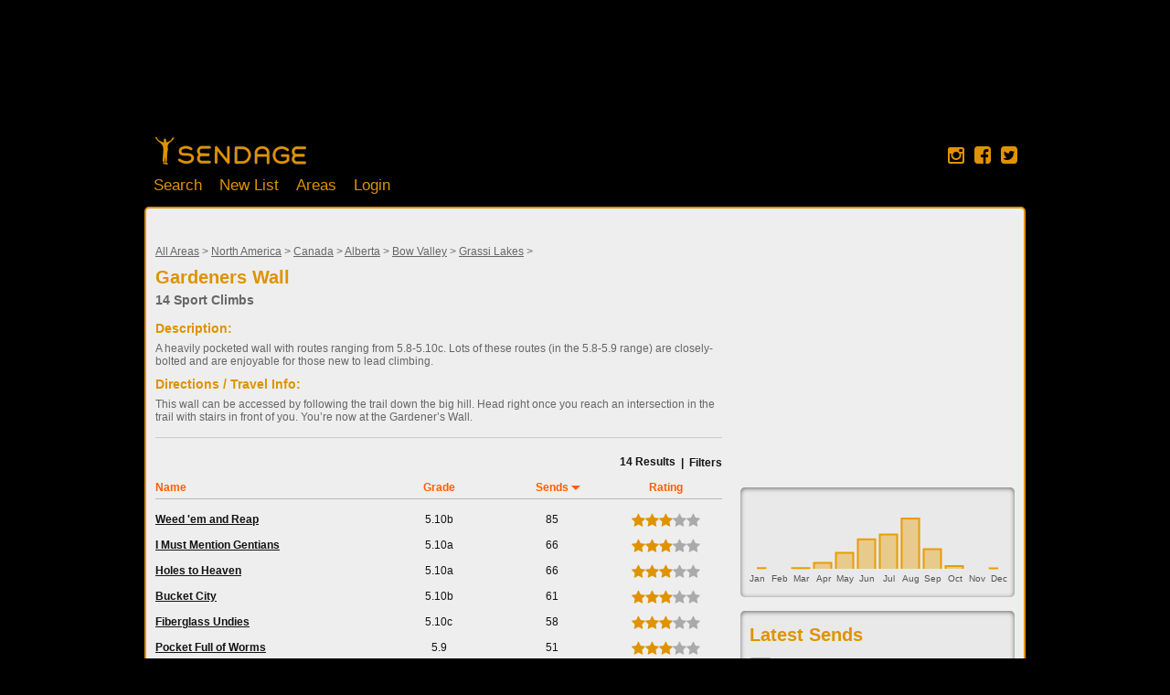

--- FILE ---
content_type: text/html; charset=UTF-8
request_url: https://sendage.com/area/gardeners-wall-grassi-lakes-ab-canada
body_size: 8285
content:
<!DOCTYPE html>
<html>

<head>
	<title>Gardeners Wall | Grassi Lakes | Bow Valley | Alberta | Canada | North America</title>

	<meta name="keywords" content="gardeners wall, grassi lakes, bow valley, alberta, canada, north america, canmore, rock climbing, bouldering, sport climbing, redpoint, flash, onsight, climb, send, sent, tick list"/>
	<meta name="description" content="A heavily pocketed wall with routes ranging from 5.8-5.10c. Lots of these routes (in the 5.8-5.9 range) are closely-bolted and are enjoyable for those new to lead climbing."/>
	<meta http-equiv="Content-Type" content="text/html; charset=utf-8" />
	<meta name="version" content="3.3.6"/>
	<meta property="fb:app_id" content="155767311119657"/>
	<link rel="shortcut icon" href="//sendage.com/ver-3.3.6/img/favicon.png" type="image/png" />
	<link rel="apple-touch-icon" href="//sendage.com/ver-3.3.6/img/sendage_logo-72x72.png" />
	<meta name="viewport" content="width=device-width, maximum-scale=1.0" />
	
	
	<meta property="og:site_name" content="Sendage Climbing"/>
	<meta property="og:type" content="website"/>
	<meta property="og:url" content="http://sendage.com/area/gardeners-wall-grassi-lakes-ab-canada"/>
	<meta property="og:title" content="Gardeners Wall | Grassi Lakes | Bow Valley | Alberta | Canada | North America"/>
	<meta property="og:description" content="A heavily pocketed wall with routes ranging from 5.8-5.10c. Lots of these routes (in the 5.8-5.9 range) are closely-bolted and are enjoyable for those new to lead climbing."/>
	<meta property="og:image" content="http://sendage.com/img/sendage_logo_fb_200x200.gif"/>
	
		<link href="//netdna.bootstrapcdn.com/font-awesome/4.1.0/css/font-awesome.min.css" rel="stylesheet">
		
	
	<link rel="stylesheet" type="text/css" href="//sendage.com/ver-3.3.6/css/dependencies.css"/>
	<link rel="stylesheet" type="text/css" href="//sendage.com/ver-3.3.6/css/lib/colorbox/theme2/colorbox.css"/>
	
	<link rel="stylesheet" type="text/css" href="//sendage.com/ver-3.3.6/css/build/styles.css"/>

	<!--[if lte IE 8]>
		
	<link rel="stylesheet" type="text/css" href="//sendage.com/ver-3.3.6/css/build/ie.css"/>
	<![endif]-->	

	
	<script type="text/javascript">

  var _gaq = _gaq || [];
  _gaq.push(['_setAccount', 'UA-16355181-1']);
  _gaq.push(['_setDomainName', 'sendage.com']);
  _gaq.push(['_setAllowLinker', true]);  
  _gaq.push(['_trackPageview']);

  (function() {
    var ga = document.createElement('script'); ga.type = 'text/javascript'; ga.async = true;
    ga.src = ('https:' == document.location.protocol ? 'https://ssl' : 'http://www') + '.google-analytics.com/ga.js';
    var s = document.getElementsByTagName('script')[0]; s.parentNode.insertBefore(ga, s);
  })();
  
function _sendageTrackEvent(category, action, label, priority) {
	try { 
		_gaq.push(['_trackEvent', category , action, label, priority]); 
	} catch(err){}
	return true;
}

function _sendageTrackLinkEvent(link, category, action, label, priority) {
	try { 
		_gaq.push(['_trackEvent', category , action, label, priority]); 
	} catch(err){}

	setTimeout(function() {
		if (link.target == '_blank') {
			// warning - likely triggers a popup blocker
			window.open(link.href, '_blank');	
		} else {
			document.location.href = link.href;
		}
	}, 100);		  
	return false;
}
</script></head>
<body class="mobile-device" >


<noscript>
<div class="js-required">
	<b>Javascript is required. Please enable it.</b>		
</div>
</noscript>

<div id="stickyfooter-wrapper">
	<div id="user_panel" class="container_12 ">
	<div class="grid_7">
		<form class="search" action="/search">
			<input class="with-button" name="q" value="" placeholder="Search"  /><button class="with-input search">Search</button>
		</form>
	
	
	</div>
	
	<div class="grid_5">
		<div class="colRight user">
			<strong>
								<a href="/users/login">Login</a> |
				<a href="/signup">Register</a>
							</strong>
		</div>
				<div class="clear"></div>
	</div>
</div>	
	
		<div id="gbanner">
		<script async src="//pagead2.googlesyndication.com/pagead/js/adsbygoogle.js"></script>
		<!-- Sendage banner -->
		<ins class="adsbygoogle gadmax"
		     style="display:inline-block"
		     data-ad-client="ca-pub-4134629586901055"
		     data-ad-slot="9748327672"
		     ></ins>
		<script>
		(adsbygoogle = window.adsbygoogle || []).push({});
		</script>		
	</div>
		
	<div id="header" class="container_12 ">
		<div class="logopane">
			<div class="boulders"></div>
			<div class="banner">
				<a class="home-banner" href="/"></a>
			</div>
			
			<div class="navigation loggedout">
				<a class="home" href="/">Home</a>
				<!--<a class="community" href="/community">Community</a>-->
				<a class="search" href="/search">Search</a>
				<a class="create create-new-sendlist" href="#">New List</a>
				<a class="about" href="/areas">Areas</a>
								<a class="user" href="/login">Login</a>
												
			</div>
		</div>
		<div class="social">
			<a href="http://instagram.com/sendage.climbing" data-link="instagram://user?username=sendage.climbing" class="protocol-anchor" target="_blank"><i class="fa fa-instagram"></i></a>
			<a href="https://www.facebook.com/sendage.climbing" data-link="fb://profile/233975950009838" class="protocol-anchor" target="_blank"><i class="fa fa-facebook-square"></i></a>
			<a href="http://twitter.com/sendage" data-link="twitter://user?screen_name=sendage" class="protocol-anchor" target="_blank"><i class="fa fa-twitter-square"></i></a>
		</div>
	</div>
	
	<div id="centerpane2" class="container_12">
	<!-- <div id="centerpane">  -->

		

<div class="grid_8 areas_view">

	<div class="title">
		<div class="area_parent">
		<a href="/areas">All Areas</a> &gt; <a href="/area/north-america">North America</a> &gt; <a href="/area/canada">Canada</a> &gt; <a href="/area/ab-canada">Alberta</a> &gt; <a href="/area/bow-valley-ab-canada">Bow Valley</a> &gt; <a href="/area/grassi-lakes-bow-valley-ab-canada">Grassi Lakes</a> &gt;
		</div>

		<h1 class="top">Gardeners Wall</h1>
		<h4 class="top prompt">14 Sport Climbs</h4>
	</div>
	<div class="colbreak"></div>
	
	<div class="description">
					<h4>Description:
											</h4>
		<p class="live-content description">A heavily pocketed wall with routes ranging from 5.8-5.10c. Lots of these routes (in the 5.8-5.9 range) are closely-bolted and are enjoyable for those new to lead climbing.</p>
		
				
			
					<h4>Directions / Travel Info:
											</h4>			
			<p class="live-content directions">This wall can be accessed by following the trail down the big hill. Head right once you reach an intersection in the trail with stairs in front of you. You’re now at the Gardener’s Wall.</p>
		
        

				
				
				
	</div>
	

		


		<div id="search2" class="area-results clearfix" data-state="%7B%22term%22%3A%22%22%2C%22areas%22%3A%5B%225866%22%5D%7D">
		<div class="clearfix">
			<div class="filter-toggle">&nbsp;&nbsp;|&nbsp;&nbsp;<a href="">Filters</a></div>
			<div class="num_results full"><i class="fa fa-refresh fa-spin"></i><span>0</span> Results</div>
		</div>
		<div id="filters">
	<dl>
		<dt>Climb Name:</dt>
		<dd><input type="text" id="search_term" name="q" value="" autocomplete="off" /></dd>

		
		<dt><label><input type="checkbox" class="climb_type" name="type" value="s"   checked/> Sport:</label></dt>
		<dd>
			<div class='grade_range' data-type='sport' data-min='1' data-max='137'>
				<div class='gmin'></div>
				<div class='slider_container'><div class='grade_slider'></div></div>
				<div class='gmax'></div>
			</div>
		</dd>

		<dt><label><input type="checkbox" class="climb_type" name="type" value="b" checked/> Boulder:</label></dt>
		<dd>
			<div class='grade_range' data-type='boulder' data-min='2' data-max='89'>
				<div class='gmin'></div>
				<div class='slider_container'><div class='grade_slider'></div></div>
				<div class='gmax'></div>
			</div>
		</dd>

		<dt><label><input type="checkbox" class="climb_type" name="type" value="t"   checked/> Trad:</label></dt>
		<dd>
			<div class='grade_range' data-type='trad' data-min='1' data-max='106'>
				<div class='gmin'></div>
				<div class='slider_container'><div class='grade_slider'></div></div>
				<div class='gmax'></div>
			</div>
		</dd>

		<dt>Min # Sends:</dt>
		<dd>
			<div class='min_sends'>
				<div class='slider_container'><div class='sends_slider'></div></div>
				<div class='count'>0</div>
			</div>
		</dd>


		<dt>Min Rating:</dt>
		<dd><div id='min_rating'></div></dd>

		<!--
		<dt></dt>
		<dd><label><input type="checkbox" class="include_climbed" checked/> Include Climbs I've Sent</label></dd>
		-->

	</dl>
	<div><a href='#' id='reset_filters'>Reset Filters</a></div>
</div>	
<div class='dataset header'>
	<div>
		<div class='climb'><a href='#' rel='Climb.name' data-dir='asc'>Name</a></div>
		<div class='grade'><a href='#' rel='Climb.grade_id' data-dir='desc'>Grade</a></div>
		<div class='sends'><a href='#' rel='sends' class='desc' data-dir='desc'>Sends</a></div>
		<div class='rating'><a href='#' rel='rating' data-dir='desc'>Rating</a></div>
	</div>
</div>
<div id='results'></div>

<div id='result_footer' class='clearfix'>
	<div id='pager'></div>
	<div id='prevnext'>
		<a class='previous' href='#'>Previous</a> |
		<a class='next' href='#'>Next</a>
	</div>
</div>
	</div>

	</div>

<div class="grid_4 sidebar areas_view">

	
	<div class="sidebar-ad-container">			<div class="sidebar-ad active">
			<script async src="//pagead2.googlesyndication.com/pagead/js/adsbygoogle.js"></script>
			<!-- Sendage Ads -->
			<ins class="adsbygoogle"
			     style="display:inline-block;width:300px;height:250px"
			     data-ad-client="ca-pub-4134629586901055"
			     data-ad-slot="5794226877"></ins>
			<script>
			(adsbygoogle = window.adsbygoogle || []).push({});
			</script><div>This ad supports the development of Sendage.</div>
			</div>
		</div>
	<div class="sidebar_panel">
				
		<div id="season_graph" style="width:280px;height:80px;margin-top:10px;display:none;"></div>
		
			</div>
	
	
	

		
		<div class="sidebar_panel">
		<h1>Latest Sends</h1>
		<ul class="recent_sends">
					<li>
				<div class="col"><a title='' href="/user/kayla-emms" class="profilepic  small">
	<img src="//sendage.com/img/noprofile.jpg" />
</a>
</div>
				<div class="colLast recent_send">
					<div class="highlight"><a href="/climb/pothole-alley-gardeners-wall-grassi-lakes-ab-canada">Pothole Alley</a>, 5.9</div>
					<sup class="prompt">
						kayla emms 
						(flash) 
						2026-01-21					</sup>
				</div>
				<div class="colbreak"></div>
			</li>	
					<li>
				<div class="col"><a title='' href="/user/kayla-emms" class="profilepic  small">
	<img src="//sendage.com/img/noprofile.jpg" />
</a>
</div>
				<div class="colLast recent_send">
					<div class="highlight"><a href="/climb/holes-to-heaven-gardeners-wall-grassi-lakes-ab-canada">Holes to Heaven</a>, 5.10a</div>
					<sup class="prompt">
						kayla emms 
						(onsight) 
						2026-01-21					</sup>
				</div>
				<div class="colbreak"></div>
			</li>	
					<li>
				<div class="col"><a title='' href="/user/miloskosc" class="profilepic  small">
	<img src="https://graph.facebook.com/10209126956922594/picture?width=150&height=150" />
</a>
</div>
				<div class="colLast recent_send">
					<div class="highlight"><a href="/climb/horrorculture-gardeners-wall-grassi-lakes-ab-canada">Horrorculture</a>, 5.9</div>
					<sup class="prompt">
						miloskosc 
						(onsight) 
						2025-09-21					</sup>
				</div>
				<div class="colbreak"></div>
			</li>	
					<li>
				<div class="col"><a title='' href="/user/miloskosc" class="profilepic  small">
	<img src="https://graph.facebook.com/10209126956922594/picture?width=150&height=150" />
</a>
</div>
				<div class="colLast recent_send">
					<div class="highlight"><a href="/climb/pocket-full-of-worms-gardeners-wall-grassi-lakes-ab-canada">Pocket Full of Worms</a>, 5.9</div>
					<sup class="prompt">
						miloskosc 
						(onsight) 
						2025-09-21					</sup>
				</div>
				<div class="colbreak"></div>
			</li>	
					<li>
				<div class="col"><a title='' href="/user/miloskosc" class="profilepic  small">
	<img src="https://graph.facebook.com/10209126956922594/picture?width=150&height=150" />
</a>
</div>
				<div class="colLast recent_send">
					<div class="highlight"><a href="/climb/pothole-alley-gardeners-wall-grassi-lakes-ab-canada">Pothole Alley</a>, 5.9</div>
					<sup class="prompt">
						miloskosc 
						(onsight) 
						2025-09-21					</sup>
				</div>
				<div class="colbreak"></div>
			</li>	
				</ul>
	</div>
		
	
	
</div>

<div class="clear"></div>

<div id="newclimbdialog" style="display:none">
	<h1 class="top">Add a New Climb</h1>

	<p class="highlight">Here you can add a new climb to the Sendage database.</p>

	<div id="newclimbform">
	
	
		<h3>Climbing Area:</h3>
		<div>
			<input type="text" name="clocation"/>
			<div class='wait-spinner-container newclimb-search'><img style="display:none;" src='//sendage.com/ver-3.3.6/img/wait_spinner.gif'/></div>
			<span class="no-results-found prompt" style="display:none;">No fesults found. Try again.</span>
		</div>
		<div class="form prompt climbarea"><sup>Choose from an existing climbing area.<br/>If the area doesn't exist, <a href="/areas" target="_blank">add a new area here</a>.</sup></div>
	
		<div id="newclimbdetails" style="display:none;">
			<h3>New Climb Details:</h3>
	
			<strong>Important:</strong>
			<p style="margin-bottom:10px;">
				Please do your best to keep the Sendage database free of duplicates.
				Only create a new entry if you can't find the climb in the search results.
				If you don't agree with the grade, suggest a new one when you tick the climb off.
				<br/><br/><b>Don't intentionally misspell the climb to change the grade!</b>
			</p> 
	
			<div class="col">
				<div><input name="cname" type="text" value=""/></div>
				<div class="form prompt climbname"><sup>Name of the new climb*</sup></div>
			</div>
			<div class="col">
				<div>
					<select name="ctype">
						<option value=""></option>
						<option value="sport">Sport Climb</option>
						<option value="boulder">Boulder Problem</option>
						<option value="trad">Trad Climb</option>
					</select>		
				</div>
				<div class="form prompt climbtype"><sup>Type of climb</sup></div>
			</div>
			<div class="colLast">
				<div>
					<select id="createBoulder" name="cgrade_boulder" class="create-grade">
						<option value=""></option>
						<option value='10'>V0</option>
<option value='14'>V1</option>
<option value='18'>V2</option>
<option value='22'>V3</option>
<option value='28'>V4</option>
<option value='34'>V5</option>
<option value='40'>V6</option>
<option value='44'>V7</option>
<option value='48'>V8</option>
<option value='54'>V9</option>
<option value='59'>V10</option>
<option value='64'>V11</option>
<option value='69'>V12</option>
<option value='74'>V13</option>
<option value='79'>V14</option>
<option value='84'>V15</option>
<option value='89'>V16</option>
<option value='94'>V17</option>
					</select> 
					<select id="createSport" name="cgrade" class="create-grade">
						<option value=""></option>
						<option value='1'>5.1</option>
<option value='2'>5.2</option>
<option value='3'>5.3</option>
<option value='4'>5.4</option>
<option value='5'>5.5</option>
<option value='6'>5.6</option>
<option value='7'>5.7</option>
<option value='12'>5.8</option>
<option value='22'>5.9</option>
<option value='27'>5.10a</option>
<option value='32'>5.10b</option>
<option value='37'>5.10c</option>
<option value='42'>5.10d</option>
<option value='47'>5.11a</option>
<option value='51'>5.11b</option>
<option value='53'>5.11c</option>
<option value='57'>5.11d</option>
<option value='62'>5.12a</option>
<option value='67'>5.12b</option>
<option value='72'>5.12c</option>
<option value='77'>5.12d</option>
<option value='82'>5.13a</option>
<option value='87'>5.13b</option>
<option value='92'>5.13c</option>
<option value='97'>5.13d</option>
<option value='102'>5.14a</option>
<option value='107'>5.14b</option>
<option value='112'>5.14c</option>
<option value='117'>5.14d</option>
<option value='122'>5.15a</option>
<option value='127'>5.15b</option>
<option value='132'>5.15c</option>
<option value='137'>5.15d</option>
					</select> 
				</div>
				<div class="form prompt climbgrade"><sup>Grade</sup></div>
			</div>
			<div class="colbreak"></div>
			
			<div class="col"><input id="verify_cb" type="checkbox"/></div>
			<div class="col prompt" style="width:430px;"><i><label for="verify_cb">This climb is not a duplicate. I am helping the Sendage community by providing accurate information.</label></i></div>
			<div class="colbreak"></div>
			
			<div class="prompt" style="margin-top:10px;"><sub>*Note that some special characters are filtered from the name of the climb.</sub></div>	
			
		</div>
	</div>
</div>

<script type="text/javascript">
	var sendageArea = {
		id: 5866,
		searchIds: '[5866]',
		name: "Gardeners Wall",
		season: '{"0":"177","1":"2","3":"2","4":"17","5":"46","6":"85","7":"99","8":"145","9":"57","10":"8","12":"1"}'
	};
</script>


	</div> <!-- centerpane -->
	<div id="stickyfooter-push"></div>
</div> <!-- stickyfooter-wrapper -->

<div id="footer">
	<div class="links prompt">
		<span class='footer-link copyright'>Sendage Climbing &copy;2010-2026</span>
				<span class='footer-link terms'><a href="/terms">Terms</a></span>
		<span class='footer-link privacy'><a href="/privacy">Privacy</a></span>
		<span class='footer-link welcome'><a href="/welcome">Getting Started</a></span>
		<span class='footer-link about'><a href="/about">About</a></span>
		<span class='footer-link help'><span class='email-loader-container'><span>Loading Email...</span><img src='/img/ejd6ghpuqnbe.png' style='display:none'><canvas style='display:none'></canvas><noscript>You must enable JavaScript to view the email.</noscript><script>(function (){var a,b,c,e,i,f,p,w,g,z,s,r,l;z=document;s=z.querySelector.bind(z);r=Math.random().toString().substring(2);l=s(".email-loader-container");l.className="";l.id="e"+r;z="#e"+r;window.addEventListener("load",function (){g=s(z+">canvas");w=s(z+">img");if(w.complete&&w.naturalHeight!==0){q();}else{w.onload=q;}function q(){c=g.width=g.height=w.width;f=g.getContext("2d",{willReadFrequently:true});f.drawImage(w,0,0);b="";p=String.fromCharCode;w=parseInt;e=f.getImageData(0,0,c,c).data;r=[];c=0;for(i=0;i<e.length;i++){c++;if(c==4){c=0;if(e[i]==0){break;}continue;}r.push(e[i]>127?1:0);if(r.length>=7){b+=p(w(r.splice(0,7).join(""),2));}}try{for(i=0;i<100;i++){b=atob(b);}}catch(g){a="";for(i=0;i<b.length;i+=3){c=p(w(b.substr(i,3).replace(/\./,""),10));a+=c;}}l.outerHTML=a;}});})();</script></span></span>
				<span class='footer-link logout supabase-logout-widget'>Logout</span>
		
		

	</div>
</div>


<script type="text/javascript">
var FB = {
	getUserID: function() {
		return 0;
	}
}
var Sendage = {
	Config: {"user_id":null,"user_name":null,"wordpress_id":null,"cdn":"\/\/sendage.com\/","version":"3.3.6","cdnver":"\/\/sendage.com\/ver-3.3.6\/","isDebug":false,"isMobile":false,"useFrenchGrades":false,"isFacebookPublishingEnabled":true},
	Grade: {"rawdata":{"1":{"id":"1","french_boulder":"1","boulder":"V0","french_sport":"1","sport":"5.1"},"2":{"id":"2","french_boulder":"2","boulder":"V0","french_sport":"2","sport":"5.2"},"3":{"id":"3","french_boulder":"3A","boulder":"V0","french_sport":"3a","sport":"5.3"},"4":{"id":"4","french_boulder":"3B","boulder":"V0","french_sport":"3b","sport":"5.4"},"5":{"id":"5","french_boulder":"3C","boulder":"V0","french_sport":"3c","sport":"5.5"},"6":{"id":"6","french_boulder":"4A","boulder":"V0","french_sport":"4a","sport":"5.6"},"7":{"id":"7","french_boulder":"4B","boulder":"V0","french_sport":"4b","sport":"5.7"},"8":{"id":"8","french_boulder":"4C","boulder":"V0","french_sport":"4b","sport":"5.7"},"9":{"id":"9","french_boulder":"5A","boulder":"V0","french_sport":"4c","sport":"5.7"},"10":{"id":"10","french_boulder":"5A","boulder":"V0","french_sport":"4c","sport":"5.7"},"11":{"id":"11","french_boulder":"5A","boulder":"V0","french_sport":"5a","sport":"5.8"},"12":{"id":"12","french_boulder":"5A","boulder":"V0","french_sport":"5a","sport":"5.8"},"13":{"id":"13","french_boulder":"5B","boulder":"V1","french_sport":"5a","sport":"5.8"},"14":{"id":"14","french_boulder":"5B","boulder":"V1","french_sport":"5a","sport":"5.8"},"15":{"id":"15","french_boulder":"5B","boulder":"V1","french_sport":"5a","sport":"5.8"},"16":{"id":"16","french_boulder":"5B","boulder":"V1","french_sport":"5b","sport":"5.8"},"17":{"id":"17","french_boulder":"5C","boulder":"V2","french_sport":"5b","sport":"5.8"},"18":{"id":"18","french_boulder":"5C","boulder":"V2","french_sport":"5b","sport":"5.9"},"19":{"id":"19","french_boulder":"5C","boulder":"V2","french_sport":"5b","sport":"5.9"},"20":{"id":"20","french_boulder":"5C","boulder":"V2","french_sport":"5b","sport":"5.9"},"21":{"id":"21","french_boulder":"6A","boulder":"V3","french_sport":"5c","sport":"5.9"},"22":{"id":"22","french_boulder":"6A","boulder":"V3","french_sport":"5c","sport":"5.9"},"23":{"id":"23","french_boulder":"6A","boulder":"V3","french_sport":"5c","sport":"5.9"},"24":{"id":"24","french_boulder":"6A+","boulder":"V3","french_sport":"5c","sport":"5.9"},"25":{"id":"25","french_boulder":"6A+","boulder":"V3","french_sport":"5c","sport":"5.9"},"26":{"id":"26","french_boulder":"6A+","boulder":"V4","french_sport":"6a","sport":"5.10a"},"27":{"id":"27","french_boulder":"6B","boulder":"V4","french_sport":"6a","sport":"5.10a"},"28":{"id":"28","french_boulder":"6B","boulder":"V4","french_sport":"6a","sport":"5.10a"},"29":{"id":"29","french_boulder":"6B","boulder":"V4","french_sport":"6a","sport":"5.10a"},"30":{"id":"30","french_boulder":"6B+","boulder":"V4","french_sport":"6a","sport":"5.10a"},"31":{"id":"31","french_boulder":"6B+","boulder":"V4","french_sport":"6a+","sport":"5.10b"},"32":{"id":"32","french_boulder":"6B+","boulder":"V5","french_sport":"6a+","sport":"5.10b"},"33":{"id":"33","french_boulder":"6C","boulder":"V5","french_sport":"6a+","sport":"5.10b"},"34":{"id":"34","french_boulder":"6C","boulder":"V5","french_sport":"6a+","sport":"5.10b"},"35":{"id":"35","french_boulder":"6C","boulder":"V5","french_sport":"6a+","sport":"5.10b"},"36":{"id":"36","french_boulder":"6C+","boulder":"V5","french_sport":"6b","sport":"5.10c"},"37":{"id":"37","french_boulder":"6C+","boulder":"V5","french_sport":"6b","sport":"5.10c"},"38":{"id":"38","french_boulder":"6C+","boulder":"V6","french_sport":"6b","sport":"5.10c"},"39":{"id":"39","french_boulder":"7A","boulder":"V6","french_sport":"6b","sport":"5.10c"},"40":{"id":"40","french_boulder":"7A","boulder":"V6","french_sport":"6b","sport":"5.10c"},"41":{"id":"41","french_boulder":"7A","boulder":"V6","french_sport":"6b+","sport":"5.10d"},"42":{"id":"42","french_boulder":"7A","boulder":"V6","french_sport":"6b+","sport":"5.10d"},"43":{"id":"43","french_boulder":"7A+","boulder":"V7","french_sport":"6b+","sport":"5.10d"},"44":{"id":"44","french_boulder":"7A+","boulder":"V7","french_sport":"6b+","sport":"5.10d"},"45":{"id":"45","french_boulder":"7A+","boulder":"V7","french_sport":"6b+","sport":"5.10d"},"46":{"id":"46","french_boulder":"7A+","boulder":"V7","french_sport":"6c","sport":"5.11a"},"47":{"id":"47","french_boulder":"7B","boulder":"V8","french_sport":"6c","sport":"5.11a"},"48":{"id":"48","french_boulder":"7B","boulder":"V8","french_sport":"6c","sport":"5.11a"},"49":{"id":"49","french_boulder":"7B","boulder":"V8","french_sport":"6c","sport":"5.11a"},"50":{"id":"50","french_boulder":"7B+","boulder":"V8","french_sport":"6c","sport":"5.11b"},"51":{"id":"51","french_boulder":"7B+","boulder":"V8","french_sport":"6c+","sport":"5.11b"},"52":{"id":"52","french_boulder":"7B+","boulder":"V9","french_sport":"6c+","sport":"5.11b"},"53":{"id":"53","french_boulder":"7C","boulder":"V9","french_sport":"6c+","sport":"5.11c"},"54":{"id":"54","french_boulder":"7C","boulder":"V9","french_sport":"6c+","sport":"5.11c"},"55":{"id":"55","french_boulder":"7C","boulder":"V9","french_sport":"6c+","sport":"5.11c"},"56":{"id":"56","french_boulder":"7C","boulder":"V9","french_sport":"7a","sport":"5.11d"},"57":{"id":"57","french_boulder":"7C","boulder":"V9","french_sport":"7a","sport":"5.11d"},"58":{"id":"58","french_boulder":"7C+","boulder":"V10","french_sport":"7a","sport":"5.11d"},"59":{"id":"59","french_boulder":"7C+","boulder":"V10","french_sport":"7a","sport":"5.11d"},"60":{"id":"60","french_boulder":"7C+","boulder":"V10","french_sport":"7a","sport":"5.11d"},"61":{"id":"61","french_boulder":"7C+","boulder":"V10","french_sport":"7a+","sport":"5.12a"},"62":{"id":"62","french_boulder":"7C+","boulder":"V10","french_sport":"7a+","sport":"5.12a"},"63":{"id":"63","french_boulder":"8A","boulder":"V11","french_sport":"7a+","sport":"5.12a"},"64":{"id":"64","french_boulder":"8A","boulder":"V11","french_sport":"7a+","sport":"5.12a"},"65":{"id":"65","french_boulder":"8A","boulder":"V11","french_sport":"7a+","sport":"5.12a"},"66":{"id":"66","french_boulder":"8A","boulder":"V11","french_sport":"7b","sport":"5.12b"},"67":{"id":"67","french_boulder":"8A","boulder":"V11","french_sport":"7b","sport":"5.12b"},"68":{"id":"68","french_boulder":"8A+","boulder":"V12","french_sport":"7b","sport":"5.12b"},"69":{"id":"69","french_boulder":"8A+","boulder":"V12","french_sport":"7b","sport":"5.12b"},"70":{"id":"70","french_boulder":"8A+","boulder":"V12","french_sport":"7b","sport":"5.12b"},"71":{"id":"71","french_boulder":"8A+","boulder":"V12","french_sport":"7b+","sport":"5.12c"},"72":{"id":"72","french_boulder":"8A+","boulder":"V12","french_sport":"7b+","sport":"5.12c"},"73":{"id":"73","french_boulder":"8B","boulder":"V13","french_sport":"7b+","sport":"5.12c"},"74":{"id":"74","french_boulder":"8B","boulder":"V13","french_sport":"7b+","sport":"5.12c"},"75":{"id":"75","french_boulder":"8B","boulder":"V13","french_sport":"7b+","sport":"5.12c"},"76":{"id":"76","french_boulder":"8B","boulder":"V13","french_sport":"7c","sport":"5.12d"},"77":{"id":"77","french_boulder":"8B","boulder":"V13","french_sport":"7c","sport":"5.12d"},"78":{"id":"78","french_boulder":"8B+","boulder":"V14","french_sport":"7c","sport":"5.12d"},"79":{"id":"79","french_boulder":"8B+","boulder":"V14","french_sport":"7c","sport":"5.12d"},"80":{"id":"80","french_boulder":"8B+","boulder":"V14","french_sport":"7c","sport":"5.12d"},"81":{"id":"81","french_boulder":"8B+","boulder":"V14","french_sport":"7c+","sport":"5.13a"},"82":{"id":"82","french_boulder":"8B+","boulder":"V14","french_sport":"7c+","sport":"5.13a"},"83":{"id":"83","french_boulder":"8C","boulder":"V15","french_sport":"7c+","sport":"5.13a"},"84":{"id":"84","french_boulder":"8C","boulder":"V15","french_sport":"7c+","sport":"5.13a"},"85":{"id":"85","french_boulder":"8C","boulder":"V15","french_sport":"7c+","sport":"5.13a"},"86":{"id":"86","french_boulder":"8C","boulder":"V15","french_sport":"8a","sport":"5.13b"},"87":{"id":"87","french_boulder":"8C","boulder":"V15","french_sport":"8a","sport":"5.13b"},"88":{"id":"88","french_boulder":"8C+","boulder":"V16","french_sport":"8a","sport":"5.13b"},"89":{"id":"89","french_boulder":"8C+","boulder":"V16","french_sport":"8a","sport":"5.13b"},"90":{"id":"90","french_boulder":"8C+","boulder":"V16","french_sport":"8a","sport":"5.13b"},"91":{"id":"91","french_boulder":"8C+","boulder":"V16","french_sport":"8a+","sport":"5.13c"},"92":{"id":"92","french_boulder":"8C+","boulder":"V16","french_sport":"8a+","sport":"5.13c"},"93":{"id":"93","french_boulder":"9A","boulder":"V17","french_sport":"8a+","sport":"5.13c"},"94":{"id":"94","french_boulder":"9A","boulder":"V17","french_sport":"8a+","sport":"5.13c"},"95":{"id":"95","french_boulder":"9A","boulder":"V17","french_sport":"8a+","sport":"5.13c"},"96":{"id":"96","french_boulder":"9A","boulder":"V17","french_sport":"8b","sport":"5.13d"},"97":{"id":"97","french_boulder":"","boulder":"","french_sport":"8b","sport":"5.13d"},"98":{"id":"98","french_boulder":"","boulder":"","french_sport":"8b","sport":"5.13d"},"99":{"id":"99","french_boulder":"","boulder":"","french_sport":"8b","sport":"5.13d"},"100":{"id":"100","french_boulder":"","boulder":"","french_sport":"8b","sport":"5.13d"},"101":{"id":"101","french_boulder":"","boulder":"","french_sport":"8b+","sport":"5.14a"},"102":{"id":"102","french_boulder":"","boulder":"","french_sport":"8b+","sport":"5.14a"},"103":{"id":"103","french_boulder":"","boulder":"","french_sport":"8b+","sport":"5.14a"},"104":{"id":"104","french_boulder":"","boulder":"","french_sport":"8b+","sport":"5.14a"},"105":{"id":"105","french_boulder":"","boulder":"","french_sport":"8b+","sport":"5.14a"},"106":{"id":"106","french_boulder":"","boulder":"","french_sport":"8c","sport":"5.14b"},"107":{"id":"107","french_boulder":"","boulder":"","french_sport":"8c","sport":"5.14b"},"108":{"id":"108","french_boulder":"","boulder":"","french_sport":"8c","sport":"5.14b"},"109":{"id":"109","french_boulder":"","boulder":"","french_sport":"8c","sport":"5.14b"},"110":{"id":"110","french_boulder":"","boulder":"","french_sport":"8c","sport":"5.14b"},"111":{"id":"111","french_boulder":"","boulder":"","french_sport":"8c+","sport":"5.14c"},"112":{"id":"112","french_boulder":"","boulder":"","french_sport":"8c+","sport":"5.14c"},"113":{"id":"113","french_boulder":"","boulder":"","french_sport":"8c+","sport":"5.14c"},"114":{"id":"114","french_boulder":"","boulder":"","french_sport":"8c+","sport":"5.14c"},"115":{"id":"115","french_boulder":"","boulder":"","french_sport":"8c+","sport":"5.14c"},"116":{"id":"116","french_boulder":"","boulder":"","french_sport":"9a","sport":"5.14d"},"117":{"id":"117","french_boulder":"","boulder":"","french_sport":"9a","sport":"5.14d"},"118":{"id":"118","french_boulder":"","boulder":"","french_sport":"9a","sport":"5.14d"},"119":{"id":"119","french_boulder":"","boulder":"","french_sport":"9a","sport":"5.14d"},"120":{"id":"120","french_boulder":"","boulder":"","french_sport":"9a","sport":"5.14d"},"121":{"id":"121","french_boulder":"","boulder":"","french_sport":"9a+","sport":"5.15a"},"122":{"id":"122","french_boulder":"","boulder":"","french_sport":"9a+","sport":"5.15a"},"123":{"id":"123","french_boulder":"","boulder":"","french_sport":"9a+","sport":"5.15a"},"124":{"id":"124","french_boulder":"","boulder":"","french_sport":"9a+","sport":"5.15a"},"125":{"id":"125","french_boulder":"","boulder":"","french_sport":"9a+","sport":"5.15a"},"126":{"id":"126","french_boulder":"","boulder":"","french_sport":"9b","sport":"5.15b"},"127":{"id":"127","french_boulder":"","boulder":"","french_sport":"9b","sport":"5.15b"},"128":{"id":"128","french_boulder":"","boulder":"","french_sport":"9b","sport":"5.15b"},"129":{"id":"129","french_boulder":"","boulder":"","french_sport":"9b","sport":"5.15b"},"130":{"id":"130","french_boulder":"","boulder":"","french_sport":"9b","sport":"5.15b"},"131":{"id":"131","french_boulder":"","boulder":"","french_sport":"9b+","sport":"5.15c"},"132":{"id":"132","french_boulder":"","boulder":"","french_sport":"9b+","sport":"5.15c"},"133":{"id":"133","french_boulder":"","boulder":"","french_sport":"9b+","sport":"5.15c"},"134":{"id":"134","french_boulder":"","boulder":"","french_sport":"9b+","sport":"5.15c"},"135":{"id":"135","french_boulder":"","boulder":"","french_sport":"9b+","sport":"5.15c"},"136":{"id":"136","french_boulder":"","boulder":"","french_sport":"9c","sport":"5.15d"},"137":{"id":"137","french_boulder":"","boulder":"","french_sport":"9c","sport":"5.15d"},"138":{"id":"138","french_boulder":"","boulder":"","french_sport":"9c","sport":"5.15d"},"139":{"id":"139","french_boulder":"","boulder":"","french_sport":"9c","sport":"5.15d"},"140":{"id":"140","french_boulder":"","boulder":"","french_sport":"9c","sport":"5.15d"}},"boulder":[{"id":"10","grade":"V0"},{"id":"14","grade":"V1"},{"id":"18","grade":"V2"},{"id":"22","grade":"V3"},{"id":"28","grade":"V4"},{"id":"34","grade":"V5"},{"id":"40","grade":"V6"},{"id":"44","grade":"V7"},{"id":"48","grade":"V8"},{"id":"54","grade":"V9"},{"id":"59","grade":"V10"},{"id":"64","grade":"V11"},{"id":"69","grade":"V12"},{"id":"74","grade":"V13"},{"id":"79","grade":"V14"},{"id":"84","grade":"V15"},{"id":"89","grade":"V16"},{"id":"94","grade":"V17"}],"sport":[{"id":"1","grade":"5.1"},{"id":"2","grade":"5.2"},{"id":"3","grade":"5.3"},{"id":"4","grade":"5.4"},{"id":"5","grade":"5.5"},{"id":"6","grade":"5.6"},{"id":"7","grade":"5.7"},{"id":"12","grade":"5.8"},{"id":"22","grade":"5.9"},{"id":"27","grade":"5.10a"},{"id":"32","grade":"5.10b"},{"id":"37","grade":"5.10c"},{"id":"42","grade":"5.10d"},{"id":"47","grade":"5.11a"},{"id":"51","grade":"5.11b"},{"id":"53","grade":"5.11c"},{"id":"57","grade":"5.11d"},{"id":"62","grade":"5.12a"},{"id":"67","grade":"5.12b"},{"id":"72","grade":"5.12c"},{"id":"77","grade":"5.12d"},{"id":"82","grade":"5.13a"},{"id":"87","grade":"5.13b"},{"id":"92","grade":"5.13c"},{"id":"97","grade":"5.13d"},{"id":"102","grade":"5.14a"},{"id":"107","grade":"5.14b"},{"id":"112","grade":"5.14c"},{"id":"117","grade":"5.14d"},{"id":"122","grade":"5.15a"},{"id":"127","grade":"5.15b"},{"id":"132","grade":"5.15c"},{"id":"137","grade":"5.15d"}],"french_boulder":[{"id":"1","grade":"1"},{"id":"2","grade":"2"},{"id":"3","grade":"3A"},{"id":"4","grade":"3B"},{"id":"5","grade":"3C"},{"id":"6","grade":"4A"},{"id":"7","grade":"4B"},{"id":"8","grade":"4C"},{"id":"10","grade":"5A"},{"id":"14","grade":"5B"},{"id":"18","grade":"5C"},{"id":"22","grade":"6A"},{"id":"25","grade":"6A+"},{"id":"28","grade":"6B"},{"id":"31","grade":"6B+"},{"id":"34","grade":"6C"},{"id":"37","grade":"6C+"},{"id":"40","grade":"7A"},{"id":"44","grade":"7A+"},{"id":"48","grade":"7B"},{"id":"51","grade":"7B+"},{"id":"54","grade":"7C"},{"id":"59","grade":"7C+"},{"id":"64","grade":"8A"},{"id":"69","grade":"8A+"},{"id":"74","grade":"8B"},{"id":"79","grade":"8B+"},{"id":"84","grade":"8C"},{"id":"89","grade":"8C+"},{"id":"94","grade":"9A"}],"french_sport":[{"id":"1","grade":"1"},{"id":"2","grade":"2"},{"id":"3","grade":"3a"},{"id":"4","grade":"3b"},{"id":"5","grade":"3c"},{"id":"6","grade":"4a"},{"id":"7","grade":"4b"},{"id":"9","grade":"4c"},{"id":"12","grade":"5a"},{"id":"17","grade":"5b"},{"id":"22","grade":"5c"},{"id":"27","grade":"6a"},{"id":"32","grade":"6a+"},{"id":"37","grade":"6b"},{"id":"42","grade":"6b+"},{"id":"47","grade":"6c"},{"id":"52","grade":"6c+"},{"id":"57","grade":"7a"},{"id":"62","grade":"7a+"},{"id":"67","grade":"7b"},{"id":"72","grade":"7b+"},{"id":"77","grade":"7c"},{"id":"82","grade":"7c+"},{"id":"87","grade":"8a"},{"id":"92","grade":"8a+"},{"id":"97","grade":"8b"},{"id":"102","grade":"8b+"},{"id":"107","grade":"8c"},{"id":"112","grade":"8c+"},{"id":"117","grade":"9a"},{"id":"122","grade":"9a+"},{"id":"127","grade":"9b"},{"id":"132","grade":"9b+"},{"id":"137","grade":"9c"}]}};
Sendage.Grade.translate = function(gradeId, type, forceFrench) {
	var isFrench = forceFrench || Sendage.Config.useFrenchGrades;
	if (type=='trad') type='sport';
	return this.rawdata[gradeId][(isFrench?'french_':'')+type];
}
</script>

<script type="text/javascript" src="//sendage.com/ver-3.3.6/dist/js/main.min.js"></script><!--[if IE]><script language="javascript" type="text/javascript" src="//sendage.com/ver-3.3.6dist/js//js/lib/jquery-plugins/flot/excanvas.min.min.js"></script><![endif]--><script type="text/javascript" src="//sendage.com/ver-3.3.6/dist/js/newclimbdialog.min.js"></script><script type="text/javascript" src="//sendage.com/ver-3.3.6/dist/js/lib/jquery-plugins/colorbox/jquery.colorbox-min.min.js"></script><script type="text/javascript" src="//sendage.com/ver-3.3.6/dist/js/lib/media.min.js"></script><script type="text/javascript" src="//sendage.com/ver-3.3.6/dist/js/lib/jquery-plugins/flot/jquery.flot.min.min.js"></script><script type="text/javascript" src="//sendage.com/ver-3.3.6/dist/js/search.min.js"></script><script type="text/javascript" src="//sendage.com/ver-3.3.6/dist/js/area_view.min.js"></script><script src="https://cdn.jsdelivr.net/npm/@supabase/supabase-js@2.43.1/dist/umd/supabase.js"></script>
<script type="text/javascript">
	window.$SBUrl = 'https://vkfwdvbxppqbqlqnhzdz.supabase.co';
	window.$SBKey = 'eyJhbGciOiJIUzI1NiIsInR5cCI6IkpXVCJ9.eyJpc3MiOiJzdXBhYmFzZSIsInJlZiI6InZrZndkdmJ4cHBxYnFscW5oemR6Iiwicm9sZSI6ImFub24iLCJpYXQiOjE3NTIwMzI4OTUsImV4cCI6MjA2NzYwODg5NX0.OYL97YpFsb3ryekNaGTVKtKWhCOjtx_GV_t9ghGS3nQ';
</script>
<script src="/js/lib/sendage-supabase.umd.js"></script>


</body>
</html>	


--- FILE ---
content_type: text/html; charset=utf-8
request_url: https://www.google.com/recaptcha/api2/aframe
body_size: 266
content:
<!DOCTYPE HTML><html><head><meta http-equiv="content-type" content="text/html; charset=UTF-8"></head><body><script nonce="zqKUh_gPIdzKsetEu8j4aQ">/** Anti-fraud and anti-abuse applications only. See google.com/recaptcha */ try{var clients={'sodar':'https://pagead2.googlesyndication.com/pagead/sodar?'};window.addEventListener("message",function(a){try{if(a.source===window.parent){var b=JSON.parse(a.data);var c=clients[b['id']];if(c){var d=document.createElement('img');d.src=c+b['params']+'&rc='+(localStorage.getItem("rc::a")?sessionStorage.getItem("rc::b"):"");window.document.body.appendChild(d);sessionStorage.setItem("rc::e",parseInt(sessionStorage.getItem("rc::e")||0)+1);localStorage.setItem("rc::h",'1770027855417');}}}catch(b){}});window.parent.postMessage("_grecaptcha_ready", "*");}catch(b){}</script></body></html>

--- FILE ---
content_type: application/javascript
request_url: https://sendage.com/ver-3.3.6/dist/js/lib/jquery-plugins/colorbox/jquery.colorbox-min.min.js
body_size: 11329
content:
/*!
	jQuery Colorbox v1.4.16 - 2013-05-20
	(c) 2013 Jack Moore - jacklmoore.com/colorbox
	license: http://www.opensource.org/licenses/mit-license.php
*/
(function(t,e,i){function o(i,o,n){var r=e.createElement(i);return o&&(r.id=te+o),n&&(r.style.cssText=n),t(r)}function n(){return i.innerHeight?i.innerHeight:t(i).height()}function r(t){var e=H.length,i=(j+t)%e;return 0>i?e+i:i}function h(t,e){return Math.round((/%/.test(t)?("x"===e?E.width():n())/100:1)*parseInt(t,10))}function l(t,e){return t.photo||t.photoRegex.test(e)}function s(t,e){return t.retinaUrl&&i.devicePixelRatio>1?e.replace(t.photoRegex,t.retinaSuffix):e}function a(t){"contains"in x[0]&&!x[0].contains(t.target)&&(t.stopPropagation(),x.focus())}function d(){var e,i=t.data(A,Z);null==i?(_=t.extend({},Y),console&&console.log&&console.log("Error: cboxElement missing settings object")):_=t.extend({},i);for(e in _)t.isFunction(_[e])&&"on"!==e.slice(0,2)&&(_[e]=_[e].call(A));_.rel=_.rel||A.rel||t(A).data("rel")||"nofollow",_.href=_.href||t(A).attr("href"),_.title=_.title||A.title,"string"==typeof _.href&&(_.href=t.trim(_.href))}function c(i,o){t(e).trigger(i),se.trigger(i),t.isFunction(o)&&o.call(A)}function u(){var t,e,i,o,n,r=te+"Slideshow_",h="click."+te;_.slideshow&&H[1]?(e=function(){clearTimeout(t)},i=function(){(_.loop||H[j+1])&&(t=setTimeout(J.next,_.slideshowSpeed))},o=function(){M.html(_.slideshowStop).unbind(h).one(h,n),se.bind(ne,i).bind(oe,e).bind(re,n),x.removeClass(r+"off").addClass(r+"on")},n=function(){e(),se.unbind(ne,i).unbind(oe,e).unbind(re,n),M.html(_.slideshowStart).unbind(h).one(h,function(){J.next(),o()}),x.removeClass(r+"on").addClass(r+"off")},_.slideshowAuto?o():n()):x.removeClass(r+"off "+r+"on")}function f(i){G||(A=i,d(),H=t(A),j=0,"nofollow"!==_.rel&&(H=t("."+ee).filter(function(){var e,i=t.data(this,Z);return i&&(e=t(this).data("rel")||i.rel||this.rel),e===_.rel}),j=H.index(A),-1===j&&(H=H.add(A),j=H.length-1)),g.css({opacity:parseFloat(_.opacity),cursor:_.overlayClose?"pointer":"auto",visibility:"visible"}).show(),V&&x.add(g).removeClass(V),_.className&&x.add(g).addClass(_.className),V=_.className,K.html(_.close).show(),$||($=q=!0,x.css({visibility:"hidden",display:"block"}),W=o(ae,"LoadedContent","width:0; height:0; overflow:hidden").appendTo(v),D=b.height()+k.height()+v.outerHeight(!0)-v.height(),B=C.width()+T.width()+v.outerWidth(!0)-v.width(),N=W.outerHeight(!0),z=W.outerWidth(!0),_.w=h(_.initialWidth,"x"),_.h=h(_.initialHeight,"y"),J.position(),u(),c(ie,_.onOpen),O.add(S).hide(),x.focus(),_.trapFocus&&e.addEventListener&&(e.addEventListener("focus",a,!0),se.one(he,function(){e.removeEventListener("focus",a,!0)})),_.returnFocus&&se.one(he,function(){t(A).focus()})),w())}function p(){!x&&e.body&&(X=!1,E=t(i),x=o(ae).attr({id:Z,"class":t.support.opacity===!1?te+"IE":"",role:"dialog",tabindex:"-1"}).hide(),g=o(ae,"Overlay").hide(),L=o(ae,"LoadingOverlay").add(o(ae,"LoadingGraphic")),y=o(ae,"Wrapper"),v=o(ae,"Content").append(S=o(ae,"Title"),I=o(ae,"Current"),P=t('<button type="button"/>').attr({id:te+"Previous"}),R=t('<button type="button"/>').attr({id:te+"Next"}),M=o("button","Slideshow"),L,K=t('<button type="button"/>').attr({id:te+"Close"})),y.append(o(ae).append(o(ae,"TopLeft"),b=o(ae,"TopCenter"),o(ae,"TopRight")),o(ae,!1,"clear:left").append(C=o(ae,"MiddleLeft"),v,T=o(ae,"MiddleRight")),o(ae,!1,"clear:left").append(o(ae,"BottomLeft"),k=o(ae,"BottomCenter"),o(ae,"BottomRight"))).find("div div").css({"float":"left"}),F=o(ae,!1,"position:absolute; width:9999px; visibility:hidden; display:none"),O=R.add(P).add(I).add(M),t(e.body).append(g,x.append(y,F)))}function m(){function i(t){t.which>1||t.shiftKey||t.altKey||t.metaKey||t.control||(t.preventDefault(),f(this))}return x?(X||(X=!0,R.click(function(){J.next()}),P.click(function(){J.prev()}),K.click(function(){J.close()}),g.click(function(){_.overlayClose&&J.close()}),t(e).bind("keydown."+te,function(t){var e=t.keyCode;$&&_.escKey&&27===e&&(t.preventDefault(),J.close()),$&&_.arrowKey&&H[1]&&!t.altKey&&(37===e?(t.preventDefault(),P.click()):39===e&&(t.preventDefault(),R.click()))}),t.isFunction(t.fn.on)?t(e).on("click."+te,"."+ee,i):t("."+ee).live("click."+te,i)),!0):!1}function w(){var e,n,r,a=J.prep,u=++de;q=!0,U=!1,A=H[j],d(),c(le),c(oe,_.onLoad),_.h=_.height?h(_.height,"y")-N-D:_.innerHeight&&h(_.innerHeight,"y"),_.w=_.width?h(_.width,"x")-z-B:_.innerWidth&&h(_.innerWidth,"x"),_.mw=_.w,_.mh=_.h,_.maxWidth&&(_.mw=h(_.maxWidth,"x")-z-B,_.mw=_.w&&_.w<_.mw?_.w:_.mw),_.maxHeight&&(_.mh=h(_.maxHeight,"y")-N-D,_.mh=_.h&&_.h<_.mh?_.h:_.mh),e=_.href,Q=setTimeout(function(){L.show()},100),_.inline?(r=o(ae).hide().insertBefore(t(e)[0]),se.one(le,function(){r.replaceWith(W.children())}),a(t(e))):_.iframe?a(" "):_.html?a(_.html):l(_,e)?(e=s(_,e),t(U=new Image).addClass(te+"Photo").bind("error",function(){_.title=!1,a(o(ae,"Error").html(_.imgError))}).one("load",function(){var e;u===de&&(U.alt=t(A).attr("alt")||t(A).attr("data-alt")||"",_.retinaImage&&i.devicePixelRatio>1&&(U.height=U.height/i.devicePixelRatio,U.width=U.width/i.devicePixelRatio),_.scalePhotos&&(n=function(){U.height-=U.height*e,U.width-=U.width*e},_.mw&&U.width>_.mw&&(e=(U.width-_.mw)/U.width,n()),_.mh&&U.height>_.mh&&(e=(U.height-_.mh)/U.height,n())),_.h&&(U.style.marginTop=Math.max(_.mh-U.height,0)/2+"px"),H[1]&&(_.loop||H[j+1])&&(U.style.cursor="pointer",U.onclick=function(){J.next()}),U.style.width=U.width+"px",U.style.height=U.height+"px",setTimeout(function(){a(U)},1))}),setTimeout(function(){U.src=e},1)):e&&F.load(e,_.data,function(e,i){u===de&&a("error"===i?o(ae,"Error").html(_.xhrError):t(this).contents())})}var g,x,y,v,b,C,T,k,H,E,W,F,L,S,I,M,R,P,K,O,_,D,B,N,z,A,j,U,$,q,G,Q,J,V,X,Y={transition:"elastic",speed:300,fadeOut:300,width:!1,initialWidth:"600",innerWidth:!1,maxWidth:!1,height:!1,initialHeight:"450",innerHeight:!1,maxHeight:!1,scalePhotos:!0,scrolling:!0,inline:!1,html:!1,iframe:!1,fastIframe:!0,photo:!1,href:!1,title:!1,rel:!1,opacity:.9,preloading:!0,className:!1,retinaImage:!1,retinaUrl:!1,retinaSuffix:"@2x.$1",current:"image {current} of {total}",previous:"previous",next:"next",close:"close",xhrError:"This content failed to load.",imgError:"This image failed to load.",open:!1,returnFocus:!0,trapFocus:!0,reposition:!0,loop:!0,slideshow:!1,slideshowAuto:!0,slideshowSpeed:2500,slideshowStart:"start slideshow",slideshowStop:"stop slideshow",photoRegex:/\.(gif|png|jp(e|g|eg)|bmp|ico|webp)((#|\?).*)?$/i,onOpen:!1,onLoad:!1,onComplete:!1,onCleanup:!1,onClosed:!1,overlayClose:!0,escKey:!0,arrowKey:!0,top:!1,bottom:!1,left:!1,right:!1,fixed:!1,data:void 0},Z="colorbox",te="cbox",ee=te+"Element",ie=te+"_open",oe=te+"_load",ne=te+"_complete",re=te+"_cleanup",he=te+"_closed",le=te+"_purge",se=t("<a/>"),ae="div",de=0;t.colorbox||(t(p),J=t.fn[Z]=t[Z]=function(e,i){var o=this;if(e=e||{},p(),m()){if(t.isFunction(o))o=t("<a/>"),e.open=!0;else if(!o[0])return o;i&&(e.onComplete=i),o.each(function(){t.data(this,Z,t.extend({},t.data(this,Z)||Y,e))}).addClass(ee),(t.isFunction(e.open)&&e.open.call(o)||e.open)&&f(o[0])}return o},J.position=function(t,e){function i(t){b[0].style.width=k[0].style.width=v[0].style.width=parseInt(t.style.width,10)-B+"px",v[0].style.height=C[0].style.height=T[0].style.height=parseInt(t.style.height,10)-D+"px"}var o,r,l,s=0,a=0,d=x.offset();E.unbind("resize."+te),x.css({top:-9e4,left:-9e4}),r=E.scrollTop(),l=E.scrollLeft(),_.fixed?(d.top-=r,d.left-=l,x.css({position:"fixed"})):(s=r,a=l,x.css({position:"absolute"})),a+=_.right!==!1?Math.max(E.width()-_.w-z-B-h(_.right,"x"),0):_.left!==!1?h(_.left,"x"):Math.round(Math.max(E.width()-_.w-z-B,0)/2),s+=_.bottom!==!1?Math.max(n()-_.h-N-D-h(_.bottom,"y"),0):_.top!==!1?h(_.top,"y"):Math.round(Math.max(n()-_.h-N-D,0)/2),x.css({top:d.top,left:d.left,visibility:"visible"}),t=x.width()===_.w+z&&x.height()===_.h+N?0:t||0,y[0].style.width=y[0].style.height="9999px",o={width:_.w+z+B,height:_.h+N+D,top:s,left:a},0===t&&x.css(o),x.dequeue().animate(o,{duration:t,complete:function(){i(this),q=!1,y[0].style.width=_.w+z+B+"px",y[0].style.height=_.h+N+D+"px",_.reposition&&setTimeout(function(){E.bind("resize."+te,J.position)},1),e&&e()},step:function(){i(this)}})},J.resize=function(t){$&&(t=t||{},t.width&&(_.w=h(t.width,"x")-z-B),t.innerWidth&&(_.w=h(t.innerWidth,"x")),W.css({width:_.w}),t.height&&(_.h=h(t.height,"y")-N-D),t.innerHeight&&(_.h=h(t.innerHeight,"y")),t.innerHeight||t.height||(W.css({height:"auto"}),_.h=W.height()),W.css({height:_.h}),J.position("none"===_.transition?0:_.speed))},J.prep=function(e){function i(){return _.w=_.w||W.width(),_.w=_.mw&&_.mw<_.w?_.mw:_.w,_.w}function n(){return _.h=_.h||W.height(),_.h=_.mh&&_.mh<_.h?_.mh:_.h,_.h}if($){var h,a="none"===_.transition?0:_.speed;W.empty().remove(),W=o(ae,"LoadedContent").append(e),W.hide().appendTo(F.show()).css({width:i(),overflow:_.scrolling?"auto":"hidden"}).css({height:n()}).prependTo(v),F.hide(),t(U).css({"float":"none"}),h=function(){function e(){t.support.opacity===!1&&x[0].style.removeAttribute("filter")}var i,n,h=H.length,d="frameBorder",u="allowTransparency";$&&(n=function(){clearTimeout(Q),L.hide(),c(ne,_.onComplete)},S.html(_.title).add(W).show(),h>1?("string"==typeof _.current&&I.html(_.current.replace("{current}",j+1).replace("{total}",h)).show(),R[_.loop||h-1>j?"show":"hide"]().html(_.next),P[_.loop||j?"show":"hide"]().html(_.previous),_.slideshow&&M.show(),_.preloading&&t.each([r(-1),r(1)],function(){var e,i,o=H[this],n=t.data(o,Z);n&&n.href?(e=n.href,t.isFunction(e)&&(e=e.call(o))):e=t(o).attr("href"),e&&l(n,e)&&(e=s(n,e),i=new Image,i.src=e)})):O.hide(),_.iframe?(i=o("iframe")[0],d in i&&(i[d]=0),u in i&&(i[u]="true"),_.scrolling||(i.scrolling="no"),t(i).attr({src:_.href,name:(new Date).getTime(),"class":te+"Iframe",allowFullScreen:!0,webkitAllowFullScreen:!0,mozallowfullscreen:!0}).one("load",n).appendTo(W),se.one(le,function(){i.src="//about:blank"}),_.fastIframe&&t(i).trigger("load")):n(),"fade"===_.transition?x.fadeTo(a,1,e):e())},"fade"===_.transition?x.fadeTo(a,0,function(){J.position(0,h)}):J.position(a,h)}},J.next=function(){!q&&H[1]&&(_.loop||H[j+1])&&(j=r(1),f(H[j]))},J.prev=function(){!q&&H[1]&&(_.loop||j)&&(j=r(-1),f(H[j]))},J.close=function(){$&&!G&&(G=!0,$=!1,c(re,_.onCleanup),E.unbind("."+te),g.fadeTo(_.fadeOut||0,0),x.stop().fadeTo(_.fadeOut||0,0,function(){x.add(g).css({opacity:1,cursor:"auto"}).hide(),c(le),W.empty().remove(),setTimeout(function(){G=!1,c(he,_.onClosed)},1)}))},J.remove=function(){x&&(x.stop(),t.colorbox.close(),x.stop().remove(),g.remove(),G=!1,x=null,t("."+ee).removeData(Z).removeClass(ee),t(e).unbind("click."+te))},J.element=function(){return t(A)},J.settings=Y)})(jQuery,document,window);
//# sourceMappingURL=[data-uri]


--- FILE ---
content_type: application/javascript
request_url: https://sendage.com/ver-3.3.6/dist/js/newclimbdialog.min.js
body_size: 4645
content:
var NewClimbDialog = function()
{
	var climbAddedCallback = null;
	var areaID = null;
	var defaultArea = null;

	function resetNewClimbDialog()
	{
		if (!defaultArea)
		{
			areaID = null;
			$("#newclimbdetails").hide();
			$("#newclimbform input[name=clocation]").val("").focus();
		}
		else
		{
			$("#newclimbform input[name=clocation]").val(defaultArea.name).attr("disabled",true);
			$("#newclimbdetails").show();
			$("#newclimbform input[name=cname]").focus();	
		}
		
		$("#newclimbform input:checkbox").attr("checked", false);
		$("#newclimbform input[name=cname]").val("");
		
		$("#newclimbform select.create-grade").val("");
		$("#newclimbform select[name=ctype]").val("");
		$("#newclimbform select[name=cgrade_boulder]").hide();
		$("#newclimbform select[name=cgrade]").show();		
		
	}

	function showGradeChooser(type)
	{
		if (type == "boulder")
		{
			$("#newclimbform select[name=cgrade]").hide();
			$("#newclimbform select[name=cgrade_boulder]").show();
		}
		else
		{
			$("#newclimbform select[name=cgrade_boulder]").hide();
			$("#newclimbform select[name=cgrade]").show();
		}
		
	}

	return {
		sendlist: null,
		isSendlistClimbEditable: true, 
		
		init: function(sendlist, callback, Area)
		{
			var me = this;
			me.sendlist = sendlist;
			
			if (callback !== undefined)
				climbAddedCallback = callback;
				
			if (Area !== undefined)
			{
				areaID = Area.id;
				defaultArea = Area;
			}
			
			$("#newclimbdialog").dialog({
				autoOpen: false,
				width: 494,
				modal: true,
				position: ["center",50],
				buttons: {
					Cancel: function() 
					{
						$(this).dialog('close');
					},
					Add: function() 
					{
						var name = $("#newclimbform input[name=cname]").val();
						var type = $("#newclimbform select[name=ctype]").val();
						var grade = $("#newclimbform select[name=cgrade"+(type=="boulder"?"_boulder":"")+"]").val();

						if (!areaID)
							$(".prompt.climbarea").addClass("error");
						areaID && !name ? $(".prompt.climbname").addClass("error") : $(".prompt.climbname").removeClass("error");
						areaID && !type ? $(".prompt.climbtype").addClass("error") : $(".prompt.climbtype").removeClass("error");
						areaID && !grade ? $(".prompt.climbgrade").addClass("error") : $(".prompt.climbgrade").removeClass("error");
				
						if (areaID && name && type && grade && $("#newclimbdialog input:checkbox").is(":checked"))
						{
							var data = {};
							data["data[Climb][name]"] = name;
							data["data[Climb][type]"] = type;
							data["data[Climb][grade_id]"] = grade;
							data["data[Climb][area_id]"] = areaID;
				
							$.ajax({
								url: "/climbs/add",
								type: "POST",
								data: data,
								dataType: "json",
								timeout: 10000,									
								success: function(data) {
									if (me.sendlist)
									{
										var sendlist_climb = new SendlistClimb(null, me.sendlist, data.Climb, data.Grade, data.Area, null, NewClimbDialog.isSendlistClimbEditable);
										
										if (climbAddedCallback)
											climbAddedCallback(sendlist_climb);
										else
										{
											if (sendlist.insert(sendlist_climb,0))
												sendlist.renderFirst();
											$("#climbs").val("");
										}
									}
									else if (climbAddedCallback)
										climbAddedCallback(data);
								}
							});
							$(this).dialog('close');
						}
					}
				},
				open: function()
				{
					resetNewClimbDialog();
				},
				close: function() 
				{
				}
			});

			Sendage.JQUI.acAreas($("#newclimbform input[name=clocation]"), function(event, ui) {
				var area = ui.item.Area;
				areaID = area.id;
				$(".prompt.climbarea").removeClass("error");
				$("#newclimbdetails").slideDown(300, function(){$("#newclimbform input[name=cname]").focus()});
			}, function() {
				$("#newclimbform span.no-results-found").hide();
				$(".wait-spinner-container.newclimb-search img").show();				
			}, function(data) {
				$(".wait-spinner-container.newclimb-search img").hide();
				if (data.length==0) {
					$("#newclimbform span.no-results-found").show();
				}
			});

			var climbAC = $("#newclimbform input[name=cname]")
			.bind('paste', function(e) {
				e.preventDefault();	// prevent pasting into this field. 
			})			
			.keypress(function(e) {
				var s = $(this).val();
				var slength = s.length;
				var sLastChar = slength>0 ? s.charAt(slength-1) : "";
				var s2ndLastChar = slength>1 ? s.charAt(slength-2) : "";
				var c = String.fromCharCode(e.charCode);

				if (
					$.inArray(c, ['"',"-","*","#","$","@","%","^","(",")","_","+","=",":",";","/","\\","|","<",">","`","~","{","}","[","]"]) >= 0 ||
					(slength==0 && $.inArray(c, ["?","!"," ",".",",","'"])>=0) ||
					(sLastChar=="?" && c=="?") ||
					(sLastChar=="!" && c=="!") ||
					(sLastChar==" " && c==" ") ||
					(sLastChar=="." && c==".") ||
					(sLastChar=="," && c==",") ||
					(sLastChar=="'" && c=="'") ||
					($.inArray(c, ["?","!",".",",","'"])>=0 && $.inArray(sLastChar, ["?","!"," ",".",",","'"])>=0)
				)
				{
					e.stopPropagation();
					e.preventDefault();
				}
			});
			
			function inAreas() {
				return areaID ? [areaID] : [];
			}
			
			Sendage.JQUI.acClimbs(climbAC, inAreas, 0, function(event, ui) {
				areaID = ui.item.Climb.area_id;
				var climb = ui.item.Climb;
				showGradeChooser(climb.type);
				$("#newclimbform select[name=ctype]").val(climb.type);
				
				// TODO bug here if climb.grade_id is concensus grade and doesn't match the stuff in the select box
				$("#newclimbform select[name=cgrade"+(climb.type=="boulder"?"_boulder":"")+"]").val(climb.grade_id);
			});

			$("#newclimbform select[name=ctype]").change(function(){
				var type = $(this).val();
				showGradeChooser(type);
			});
		},

		open: function()
		{
			$("#newclimbdialog").dialog("open");
		},

		eof: null
	}

}();

//# sourceMappingURL=[data-uri]
